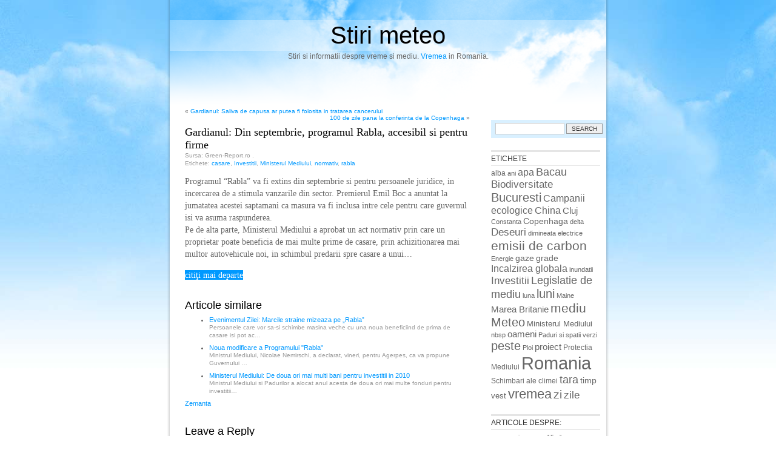

--- FILE ---
content_type: text/html; charset=UTF-8
request_url: https://meteo.vremea2.com/2009-08/gardianul-din-septembrie-programul-rabla-accesibil-si-pentru-firme/
body_size: 11432
content:
<!DOCTYPE html PUBLIC "-//W3C//DTD XHTML 1.0 Transitional//EN" "http://www.w3.org/TR/xhtml1/DTD/xhtml1-transitional.dtd">
<html xmlns="http://www.w3.org/1999/xhtml" dir="ltr" lang="en-US" prefix="og: https://ogp.me/ns#">

<head profile="http://gmpg.org/xfn/11">
<meta http-equiv="Content-Type" content="text/html; charset=UTF-8" />



<link rel="stylesheet" href="https://meteo.vremea2.com/wp-content/themes/blueclouds/style.css" type="text/css" />
<link rel="alternate" type="application/rss+xml" title="Stiri meteo RSS Feed" href="https://meteo.vremea2.com/feed/" />
<link rel="alternate" type="application/atom+xml" title="Stiri meteo Atom Feed" href="https://meteo.vremea2.com/feed/atom/" />

<!--[if lte IE 6]>
<style type="text/css" media="screen">
	#sidebar form{margin-right:-8px; padding:5px 3px 5px 4px;}
</style>
<![endif]-->

<link rel="pingback" href="https://meteo.vremea2.com/xmlrpc.php" />
	<style>img:is([sizes="auto" i], [sizes^="auto," i]) { contain-intrinsic-size: 3000px 1500px }</style>
	
		<!-- All in One SEO 4.8.6 - aioseo.com -->
		<title>Gardianul: Din septembrie, programul Rabla, accesibil si pentru firme - Stiri meteo</title>
	<meta name="description" content="Programul “Rabla” va fi extins din septembrie si pentru persoanele juridice, in incercarea de a stimula vanzarile din sector. Premierul Emil Boc a anuntat la jumatatea acestei saptamani ca masura va fi inclusa intre cele pentru care guvernul isi va asuma raspunderea. Pe de alta parte, Ministerul Mediului a aprobat un act normativ prin care un proprietar poate beneficia de mai multe prime de casare, prin achizitionarea mai multor autovehicule noi, in schimbul predarii spre casare a unui... citiţi mai departe" />
	<meta name="robots" content="max-image-preview:large" />
	<meta name="author" content="Green-Report.ro"/>
	<link rel="canonical" href="https://meteo.vremea2.com/2009-08/gardianul-din-septembrie-programul-rabla-accesibil-si-pentru-firme/" />
	<meta name="generator" content="All in One SEO (AIOSEO) 4.8.6" />
		<meta property="og:locale" content="en_US" />
		<meta property="og:site_name" content="Stiri meteo - Stiri si informatii despre vreme si mediu" />
		<meta property="og:type" content="article" />
		<meta property="og:title" content="Gardianul: Din septembrie, programul Rabla, accesibil si pentru firme - Stiri meteo" />
		<meta property="og:description" content="Programul “Rabla” va fi extins din septembrie si pentru persoanele juridice, in incercarea de a stimula vanzarile din sector. Premierul Emil Boc a anuntat la jumatatea acestei saptamani ca masura va fi inclusa intre cele pentru care guvernul isi va asuma raspunderea. Pe de alta parte, Ministerul Mediului a aprobat un act normativ prin care un proprietar poate beneficia de mai multe prime de casare, prin achizitionarea mai multor autovehicule noi, in schimbul predarii spre casare a unui... citiţi mai departe" />
		<meta property="og:url" content="https://meteo.vremea2.com/2009-08/gardianul-din-septembrie-programul-rabla-accesibil-si-pentru-firme/" />
		<meta property="article:published_time" content="2009-08-29T07:39:49+00:00" />
		<meta property="article:modified_time" content="2009-08-29T07:39:49+00:00" />
		<meta name="twitter:card" content="summary_large_image" />
		<meta name="twitter:title" content="Gardianul: Din septembrie, programul Rabla, accesibil si pentru firme - Stiri meteo" />
		<meta name="twitter:description" content="Programul “Rabla” va fi extins din septembrie si pentru persoanele juridice, in incercarea de a stimula vanzarile din sector. Premierul Emil Boc a anuntat la jumatatea acestei saptamani ca masura va fi inclusa intre cele pentru care guvernul isi va asuma raspunderea. Pe de alta parte, Ministerul Mediului a aprobat un act normativ prin care un proprietar poate beneficia de mai multe prime de casare, prin achizitionarea mai multor autovehicule noi, in schimbul predarii spre casare a unui... citiţi mai departe" />
		<script type="application/ld+json" class="aioseo-schema">
			{"@context":"https:\/\/schema.org","@graph":[{"@type":"BlogPosting","@id":"https:\/\/meteo.vremea2.com\/2009-08\/gardianul-din-septembrie-programul-rabla-accesibil-si-pentru-firme\/#blogposting","name":"Gardianul: Din septembrie, programul Rabla, accesibil si pentru firme - Stiri meteo","headline":"Gardianul: Din septembrie, programul Rabla, accesibil si pentru firme","author":{"@id":"https:\/\/meteo.vremea2.com\/author\/green-report-ro\/#author"},"publisher":{"@id":"https:\/\/meteo.vremea2.com\/#organization"},"datePublished":"2009-08-29T09:39:49+02:00","dateModified":"2009-08-29T09:39:49+02:00","inLanguage":"en-US","mainEntityOfPage":{"@id":"https:\/\/meteo.vremea2.com\/2009-08\/gardianul-din-septembrie-programul-rabla-accesibil-si-pentru-firme\/#webpage"},"isPartOf":{"@id":"https:\/\/meteo.vremea2.com\/2009-08\/gardianul-din-septembrie-programul-rabla-accesibil-si-pentru-firme\/#webpage"},"articleSection":"stiri, casare, Investitii, Ministerul Mediului, normativ, rabla"},{"@type":"BreadcrumbList","@id":"https:\/\/meteo.vremea2.com\/2009-08\/gardianul-din-septembrie-programul-rabla-accesibil-si-pentru-firme\/#breadcrumblist","itemListElement":[{"@type":"ListItem","@id":"https:\/\/meteo.vremea2.com#listItem","position":1,"name":"Home","item":"https:\/\/meteo.vremea2.com","nextItem":{"@type":"ListItem","@id":"https:\/\/meteo.vremea2.com\/stiri\/stiri\/#listItem","name":"stiri"}},{"@type":"ListItem","@id":"https:\/\/meteo.vremea2.com\/stiri\/stiri\/#listItem","position":2,"name":"stiri","item":"https:\/\/meteo.vremea2.com\/stiri\/stiri\/","nextItem":{"@type":"ListItem","@id":"https:\/\/meteo.vremea2.com\/2009-08\/gardianul-din-septembrie-programul-rabla-accesibil-si-pentru-firme\/#listItem","name":"Gardianul: Din septembrie, programul Rabla, accesibil si pentru firme"},"previousItem":{"@type":"ListItem","@id":"https:\/\/meteo.vremea2.com#listItem","name":"Home"}},{"@type":"ListItem","@id":"https:\/\/meteo.vremea2.com\/2009-08\/gardianul-din-septembrie-programul-rabla-accesibil-si-pentru-firme\/#listItem","position":3,"name":"Gardianul: Din septembrie, programul Rabla, accesibil si pentru firme","previousItem":{"@type":"ListItem","@id":"https:\/\/meteo.vremea2.com\/stiri\/stiri\/#listItem","name":"stiri"}}]},{"@type":"Organization","@id":"https:\/\/meteo.vremea2.com\/#organization","name":"Stiri meteo","description":"Stiri si informatii despre vreme si mediu","url":"https:\/\/meteo.vremea2.com\/"},{"@type":"Person","@id":"https:\/\/meteo.vremea2.com\/author\/green-report-ro\/#author","url":"https:\/\/meteo.vremea2.com\/author\/green-report-ro\/","name":"Green-Report.ro"},{"@type":"WebPage","@id":"https:\/\/meteo.vremea2.com\/2009-08\/gardianul-din-septembrie-programul-rabla-accesibil-si-pentru-firme\/#webpage","url":"https:\/\/meteo.vremea2.com\/2009-08\/gardianul-din-septembrie-programul-rabla-accesibil-si-pentru-firme\/","name":"Gardianul: Din septembrie, programul Rabla, accesibil si pentru firme - Stiri meteo","description":"Programul \u201cRabla\u201d va fi extins din septembrie si pentru persoanele juridice, in incercarea de a stimula vanzarile din sector. Premierul Emil Boc a anuntat la jumatatea acestei saptamani ca masura va fi inclusa intre cele pentru care guvernul isi va asuma raspunderea. Pe de alta parte, Ministerul Mediului a aprobat un act normativ prin care un proprietar poate beneficia de mai multe prime de casare, prin achizitionarea mai multor autovehicule noi, in schimbul predarii spre casare a unui... citi\u0163i mai departe","inLanguage":"en-US","isPartOf":{"@id":"https:\/\/meteo.vremea2.com\/#website"},"breadcrumb":{"@id":"https:\/\/meteo.vremea2.com\/2009-08\/gardianul-din-septembrie-programul-rabla-accesibil-si-pentru-firme\/#breadcrumblist"},"author":{"@id":"https:\/\/meteo.vremea2.com\/author\/green-report-ro\/#author"},"creator":{"@id":"https:\/\/meteo.vremea2.com\/author\/green-report-ro\/#author"},"datePublished":"2009-08-29T09:39:49+02:00","dateModified":"2009-08-29T09:39:49+02:00"},{"@type":"WebSite","@id":"https:\/\/meteo.vremea2.com\/#website","url":"https:\/\/meteo.vremea2.com\/","name":"Stiri meteo","description":"Stiri si informatii despre vreme si mediu","inLanguage":"en-US","publisher":{"@id":"https:\/\/meteo.vremea2.com\/#organization"}}]}
		</script>
		<!-- All in One SEO -->

<link rel="alternate" type="application/rss+xml" title="Stiri meteo &raquo; Gardianul: Din septembrie, programul Rabla, accesibil si pentru firme Comments Feed" href="https://meteo.vremea2.com/2009-08/gardianul-din-septembrie-programul-rabla-accesibil-si-pentru-firme/feed/" />
<script type="text/javascript">
/* <![CDATA[ */
window._wpemojiSettings = {"baseUrl":"https:\/\/s.w.org\/images\/core\/emoji\/16.0.1\/72x72\/","ext":".png","svgUrl":"https:\/\/s.w.org\/images\/core\/emoji\/16.0.1\/svg\/","svgExt":".svg","source":{"concatemoji":"https:\/\/meteo.vremea2.com\/wp-includes\/js\/wp-emoji-release.min.js?ver=6.8.3"}};
/*! This file is auto-generated */
!function(s,n){var o,i,e;function c(e){try{var t={supportTests:e,timestamp:(new Date).valueOf()};sessionStorage.setItem(o,JSON.stringify(t))}catch(e){}}function p(e,t,n){e.clearRect(0,0,e.canvas.width,e.canvas.height),e.fillText(t,0,0);var t=new Uint32Array(e.getImageData(0,0,e.canvas.width,e.canvas.height).data),a=(e.clearRect(0,0,e.canvas.width,e.canvas.height),e.fillText(n,0,0),new Uint32Array(e.getImageData(0,0,e.canvas.width,e.canvas.height).data));return t.every(function(e,t){return e===a[t]})}function u(e,t){e.clearRect(0,0,e.canvas.width,e.canvas.height),e.fillText(t,0,0);for(var n=e.getImageData(16,16,1,1),a=0;a<n.data.length;a++)if(0!==n.data[a])return!1;return!0}function f(e,t,n,a){switch(t){case"flag":return n(e,"\ud83c\udff3\ufe0f\u200d\u26a7\ufe0f","\ud83c\udff3\ufe0f\u200b\u26a7\ufe0f")?!1:!n(e,"\ud83c\udde8\ud83c\uddf6","\ud83c\udde8\u200b\ud83c\uddf6")&&!n(e,"\ud83c\udff4\udb40\udc67\udb40\udc62\udb40\udc65\udb40\udc6e\udb40\udc67\udb40\udc7f","\ud83c\udff4\u200b\udb40\udc67\u200b\udb40\udc62\u200b\udb40\udc65\u200b\udb40\udc6e\u200b\udb40\udc67\u200b\udb40\udc7f");case"emoji":return!a(e,"\ud83e\udedf")}return!1}function g(e,t,n,a){var r="undefined"!=typeof WorkerGlobalScope&&self instanceof WorkerGlobalScope?new OffscreenCanvas(300,150):s.createElement("canvas"),o=r.getContext("2d",{willReadFrequently:!0}),i=(o.textBaseline="top",o.font="600 32px Arial",{});return e.forEach(function(e){i[e]=t(o,e,n,a)}),i}function t(e){var t=s.createElement("script");t.src=e,t.defer=!0,s.head.appendChild(t)}"undefined"!=typeof Promise&&(o="wpEmojiSettingsSupports",i=["flag","emoji"],n.supports={everything:!0,everythingExceptFlag:!0},e=new Promise(function(e){s.addEventListener("DOMContentLoaded",e,{once:!0})}),new Promise(function(t){var n=function(){try{var e=JSON.parse(sessionStorage.getItem(o));if("object"==typeof e&&"number"==typeof e.timestamp&&(new Date).valueOf()<e.timestamp+604800&&"object"==typeof e.supportTests)return e.supportTests}catch(e){}return null}();if(!n){if("undefined"!=typeof Worker&&"undefined"!=typeof OffscreenCanvas&&"undefined"!=typeof URL&&URL.createObjectURL&&"undefined"!=typeof Blob)try{var e="postMessage("+g.toString()+"("+[JSON.stringify(i),f.toString(),p.toString(),u.toString()].join(",")+"));",a=new Blob([e],{type:"text/javascript"}),r=new Worker(URL.createObjectURL(a),{name:"wpTestEmojiSupports"});return void(r.onmessage=function(e){c(n=e.data),r.terminate(),t(n)})}catch(e){}c(n=g(i,f,p,u))}t(n)}).then(function(e){for(var t in e)n.supports[t]=e[t],n.supports.everything=n.supports.everything&&n.supports[t],"flag"!==t&&(n.supports.everythingExceptFlag=n.supports.everythingExceptFlag&&n.supports[t]);n.supports.everythingExceptFlag=n.supports.everythingExceptFlag&&!n.supports.flag,n.DOMReady=!1,n.readyCallback=function(){n.DOMReady=!0}}).then(function(){return e}).then(function(){var e;n.supports.everything||(n.readyCallback(),(e=n.source||{}).concatemoji?t(e.concatemoji):e.wpemoji&&e.twemoji&&(t(e.twemoji),t(e.wpemoji)))}))}((window,document),window._wpemojiSettings);
/* ]]> */
</script>
<style id='wp-emoji-styles-inline-css' type='text/css'>

	img.wp-smiley, img.emoji {
		display: inline !important;
		border: none !important;
		box-shadow: none !important;
		height: 1em !important;
		width: 1em !important;
		margin: 0 0.07em !important;
		vertical-align: -0.1em !important;
		background: none !important;
		padding: 0 !important;
	}
</style>
<link rel='stylesheet' id='wp-block-library-css' href='https://meteo.vremea2.com/wp-includes/css/dist/block-library/style.min.css?ver=6.8.3' type='text/css' media='all' />
<style id='classic-theme-styles-inline-css' type='text/css'>
/*! This file is auto-generated */
.wp-block-button__link{color:#fff;background-color:#32373c;border-radius:9999px;box-shadow:none;text-decoration:none;padding:calc(.667em + 2px) calc(1.333em + 2px);font-size:1.125em}.wp-block-file__button{background:#32373c;color:#fff;text-decoration:none}
</style>
<style id='global-styles-inline-css' type='text/css'>
:root{--wp--preset--aspect-ratio--square: 1;--wp--preset--aspect-ratio--4-3: 4/3;--wp--preset--aspect-ratio--3-4: 3/4;--wp--preset--aspect-ratio--3-2: 3/2;--wp--preset--aspect-ratio--2-3: 2/3;--wp--preset--aspect-ratio--16-9: 16/9;--wp--preset--aspect-ratio--9-16: 9/16;--wp--preset--color--black: #000000;--wp--preset--color--cyan-bluish-gray: #abb8c3;--wp--preset--color--white: #ffffff;--wp--preset--color--pale-pink: #f78da7;--wp--preset--color--vivid-red: #cf2e2e;--wp--preset--color--luminous-vivid-orange: #ff6900;--wp--preset--color--luminous-vivid-amber: #fcb900;--wp--preset--color--light-green-cyan: #7bdcb5;--wp--preset--color--vivid-green-cyan: #00d084;--wp--preset--color--pale-cyan-blue: #8ed1fc;--wp--preset--color--vivid-cyan-blue: #0693e3;--wp--preset--color--vivid-purple: #9b51e0;--wp--preset--gradient--vivid-cyan-blue-to-vivid-purple: linear-gradient(135deg,rgba(6,147,227,1) 0%,rgb(155,81,224) 100%);--wp--preset--gradient--light-green-cyan-to-vivid-green-cyan: linear-gradient(135deg,rgb(122,220,180) 0%,rgb(0,208,130) 100%);--wp--preset--gradient--luminous-vivid-amber-to-luminous-vivid-orange: linear-gradient(135deg,rgba(252,185,0,1) 0%,rgba(255,105,0,1) 100%);--wp--preset--gradient--luminous-vivid-orange-to-vivid-red: linear-gradient(135deg,rgba(255,105,0,1) 0%,rgb(207,46,46) 100%);--wp--preset--gradient--very-light-gray-to-cyan-bluish-gray: linear-gradient(135deg,rgb(238,238,238) 0%,rgb(169,184,195) 100%);--wp--preset--gradient--cool-to-warm-spectrum: linear-gradient(135deg,rgb(74,234,220) 0%,rgb(151,120,209) 20%,rgb(207,42,186) 40%,rgb(238,44,130) 60%,rgb(251,105,98) 80%,rgb(254,248,76) 100%);--wp--preset--gradient--blush-light-purple: linear-gradient(135deg,rgb(255,206,236) 0%,rgb(152,150,240) 100%);--wp--preset--gradient--blush-bordeaux: linear-gradient(135deg,rgb(254,205,165) 0%,rgb(254,45,45) 50%,rgb(107,0,62) 100%);--wp--preset--gradient--luminous-dusk: linear-gradient(135deg,rgb(255,203,112) 0%,rgb(199,81,192) 50%,rgb(65,88,208) 100%);--wp--preset--gradient--pale-ocean: linear-gradient(135deg,rgb(255,245,203) 0%,rgb(182,227,212) 50%,rgb(51,167,181) 100%);--wp--preset--gradient--electric-grass: linear-gradient(135deg,rgb(202,248,128) 0%,rgb(113,206,126) 100%);--wp--preset--gradient--midnight: linear-gradient(135deg,rgb(2,3,129) 0%,rgb(40,116,252) 100%);--wp--preset--font-size--small: 13px;--wp--preset--font-size--medium: 20px;--wp--preset--font-size--large: 36px;--wp--preset--font-size--x-large: 42px;--wp--preset--spacing--20: 0.44rem;--wp--preset--spacing--30: 0.67rem;--wp--preset--spacing--40: 1rem;--wp--preset--spacing--50: 1.5rem;--wp--preset--spacing--60: 2.25rem;--wp--preset--spacing--70: 3.38rem;--wp--preset--spacing--80: 5.06rem;--wp--preset--shadow--natural: 6px 6px 9px rgba(0, 0, 0, 0.2);--wp--preset--shadow--deep: 12px 12px 50px rgba(0, 0, 0, 0.4);--wp--preset--shadow--sharp: 6px 6px 0px rgba(0, 0, 0, 0.2);--wp--preset--shadow--outlined: 6px 6px 0px -3px rgba(255, 255, 255, 1), 6px 6px rgba(0, 0, 0, 1);--wp--preset--shadow--crisp: 6px 6px 0px rgba(0, 0, 0, 1);}:where(.is-layout-flex){gap: 0.5em;}:where(.is-layout-grid){gap: 0.5em;}body .is-layout-flex{display: flex;}.is-layout-flex{flex-wrap: wrap;align-items: center;}.is-layout-flex > :is(*, div){margin: 0;}body .is-layout-grid{display: grid;}.is-layout-grid > :is(*, div){margin: 0;}:where(.wp-block-columns.is-layout-flex){gap: 2em;}:where(.wp-block-columns.is-layout-grid){gap: 2em;}:where(.wp-block-post-template.is-layout-flex){gap: 1.25em;}:where(.wp-block-post-template.is-layout-grid){gap: 1.25em;}.has-black-color{color: var(--wp--preset--color--black) !important;}.has-cyan-bluish-gray-color{color: var(--wp--preset--color--cyan-bluish-gray) !important;}.has-white-color{color: var(--wp--preset--color--white) !important;}.has-pale-pink-color{color: var(--wp--preset--color--pale-pink) !important;}.has-vivid-red-color{color: var(--wp--preset--color--vivid-red) !important;}.has-luminous-vivid-orange-color{color: var(--wp--preset--color--luminous-vivid-orange) !important;}.has-luminous-vivid-amber-color{color: var(--wp--preset--color--luminous-vivid-amber) !important;}.has-light-green-cyan-color{color: var(--wp--preset--color--light-green-cyan) !important;}.has-vivid-green-cyan-color{color: var(--wp--preset--color--vivid-green-cyan) !important;}.has-pale-cyan-blue-color{color: var(--wp--preset--color--pale-cyan-blue) !important;}.has-vivid-cyan-blue-color{color: var(--wp--preset--color--vivid-cyan-blue) !important;}.has-vivid-purple-color{color: var(--wp--preset--color--vivid-purple) !important;}.has-black-background-color{background-color: var(--wp--preset--color--black) !important;}.has-cyan-bluish-gray-background-color{background-color: var(--wp--preset--color--cyan-bluish-gray) !important;}.has-white-background-color{background-color: var(--wp--preset--color--white) !important;}.has-pale-pink-background-color{background-color: var(--wp--preset--color--pale-pink) !important;}.has-vivid-red-background-color{background-color: var(--wp--preset--color--vivid-red) !important;}.has-luminous-vivid-orange-background-color{background-color: var(--wp--preset--color--luminous-vivid-orange) !important;}.has-luminous-vivid-amber-background-color{background-color: var(--wp--preset--color--luminous-vivid-amber) !important;}.has-light-green-cyan-background-color{background-color: var(--wp--preset--color--light-green-cyan) !important;}.has-vivid-green-cyan-background-color{background-color: var(--wp--preset--color--vivid-green-cyan) !important;}.has-pale-cyan-blue-background-color{background-color: var(--wp--preset--color--pale-cyan-blue) !important;}.has-vivid-cyan-blue-background-color{background-color: var(--wp--preset--color--vivid-cyan-blue) !important;}.has-vivid-purple-background-color{background-color: var(--wp--preset--color--vivid-purple) !important;}.has-black-border-color{border-color: var(--wp--preset--color--black) !important;}.has-cyan-bluish-gray-border-color{border-color: var(--wp--preset--color--cyan-bluish-gray) !important;}.has-white-border-color{border-color: var(--wp--preset--color--white) !important;}.has-pale-pink-border-color{border-color: var(--wp--preset--color--pale-pink) !important;}.has-vivid-red-border-color{border-color: var(--wp--preset--color--vivid-red) !important;}.has-luminous-vivid-orange-border-color{border-color: var(--wp--preset--color--luminous-vivid-orange) !important;}.has-luminous-vivid-amber-border-color{border-color: var(--wp--preset--color--luminous-vivid-amber) !important;}.has-light-green-cyan-border-color{border-color: var(--wp--preset--color--light-green-cyan) !important;}.has-vivid-green-cyan-border-color{border-color: var(--wp--preset--color--vivid-green-cyan) !important;}.has-pale-cyan-blue-border-color{border-color: var(--wp--preset--color--pale-cyan-blue) !important;}.has-vivid-cyan-blue-border-color{border-color: var(--wp--preset--color--vivid-cyan-blue) !important;}.has-vivid-purple-border-color{border-color: var(--wp--preset--color--vivid-purple) !important;}.has-vivid-cyan-blue-to-vivid-purple-gradient-background{background: var(--wp--preset--gradient--vivid-cyan-blue-to-vivid-purple) !important;}.has-light-green-cyan-to-vivid-green-cyan-gradient-background{background: var(--wp--preset--gradient--light-green-cyan-to-vivid-green-cyan) !important;}.has-luminous-vivid-amber-to-luminous-vivid-orange-gradient-background{background: var(--wp--preset--gradient--luminous-vivid-amber-to-luminous-vivid-orange) !important;}.has-luminous-vivid-orange-to-vivid-red-gradient-background{background: var(--wp--preset--gradient--luminous-vivid-orange-to-vivid-red) !important;}.has-very-light-gray-to-cyan-bluish-gray-gradient-background{background: var(--wp--preset--gradient--very-light-gray-to-cyan-bluish-gray) !important;}.has-cool-to-warm-spectrum-gradient-background{background: var(--wp--preset--gradient--cool-to-warm-spectrum) !important;}.has-blush-light-purple-gradient-background{background: var(--wp--preset--gradient--blush-light-purple) !important;}.has-blush-bordeaux-gradient-background{background: var(--wp--preset--gradient--blush-bordeaux) !important;}.has-luminous-dusk-gradient-background{background: var(--wp--preset--gradient--luminous-dusk) !important;}.has-pale-ocean-gradient-background{background: var(--wp--preset--gradient--pale-ocean) !important;}.has-electric-grass-gradient-background{background: var(--wp--preset--gradient--electric-grass) !important;}.has-midnight-gradient-background{background: var(--wp--preset--gradient--midnight) !important;}.has-small-font-size{font-size: var(--wp--preset--font-size--small) !important;}.has-medium-font-size{font-size: var(--wp--preset--font-size--medium) !important;}.has-large-font-size{font-size: var(--wp--preset--font-size--large) !important;}.has-x-large-font-size{font-size: var(--wp--preset--font-size--x-large) !important;}
:where(.wp-block-post-template.is-layout-flex){gap: 1.25em;}:where(.wp-block-post-template.is-layout-grid){gap: 1.25em;}
:where(.wp-block-columns.is-layout-flex){gap: 2em;}:where(.wp-block-columns.is-layout-grid){gap: 2em;}
:root :where(.wp-block-pullquote){font-size: 1.5em;line-height: 1.6;}
</style>
<link rel="https://api.w.org/" href="https://meteo.vremea2.com/wp-json/" /><link rel="alternate" title="JSON" type="application/json" href="https://meteo.vremea2.com/wp-json/wp/v2/posts/521" /><link rel="EditURI" type="application/rsd+xml" title="RSD" href="https://meteo.vremea2.com/xmlrpc.php?rsd" />
<meta name="generator" content="WordPress 6.8.3" />
<link rel='shortlink' href='https://meteo.vremea2.com/?p=521' />
<link rel="alternate" title="oEmbed (JSON)" type="application/json+oembed" href="https://meteo.vremea2.com/wp-json/oembed/1.0/embed?url=https%3A%2F%2Fmeteo.vremea2.com%2F2009-08%2Fgardianul-din-septembrie-programul-rabla-accesibil-si-pentru-firme%2F" />
<link rel="alternate" title="oEmbed (XML)" type="text/xml+oembed" href="https://meteo.vremea2.com/wp-json/oembed/1.0/embed?url=https%3A%2F%2Fmeteo.vremea2.com%2F2009-08%2Fgardianul-din-septembrie-programul-rabla-accesibil-si-pentru-firme%2F&#038;format=xml" />
<script type="text/javascript">
	window._wp_rp_static_base_url = 'http://dtmvdvtzf8rz0.cloudfront.net/static/';
	window._wp_rp_wp_ajax_url = "https://meteo.vremea2.com/wp-admin/admin-ajax.php";
	window._wp_rp_plugin_version = '2.5';
	window._wp_rp_post_id = '521';
	window._wp_rp_num_rel_posts = '3';
</script>
<link rel="stylesheet" href="http://dtmvdvtzf8rz0.cloudfront.net/static/wp-rp-css/modern.css?version=2.5" />
<style type="text/css">
.related_post_title {
}
ul.related_post {
}
ul.related_post li {
}
ul.related_post li a {
}
ul.related_post li img {
}</style>
<link rel="stylesheet" href="https://meteo.vremea2.com/wp-content/plugins/wp-page-numbers/stylish/wp-page-numbers.css" type="text/css" media="screen" /></head>
<body>

<div class=slider_wrapper_en> </div>
<div id="page">


<div id="header">
	<div id="headerimg">
		<h1><a href="http://meteo.vremea2.com/">Stiri meteo</a></h1>
		<div class="description">Stiri si informatii despre vreme si mediu. <a href="http://www.vremea2.com">Vremea</a> in Romania.</div>
	</div>
</div>
<hr />

	<div id="content" class="narrowcolumn">

	
		<div class="navigation">
			<div class="alignleft">&laquo; <a href="https://meteo.vremea2.com/2009-08/gardianul-saliva-de-capusa-ar-putea-fi-folosita-in-tratarea-cancerului/" rel="prev">Gardianul: Saliva de capusa ar putea fi folosita in tratarea cancerului</a></div>
			<div class="alignright"><a href="https://meteo.vremea2.com/2009-08/100-de-zile-pana-la-conferinta-de-la-copenhaga/" rel="next">100 de zile pana la conferinta de la Copenhaga</a> &raquo;</div>
		</div>

				
			<div class="post-521 post type-post status-publish format-standard hentry category-stiri tag-casare tag-investitii-si-proiecte-de-mediu tag-ministerul-mediului tag-normativ tag-rabla" id="post-521">
				<h2><a href="https://meteo.vremea2.com/2009-08/gardianul-din-septembrie-programul-rabla-accesibil-si-pentru-firme/" rel="bookmark" title="Permanent Link to Gardianul: Din septembrie, programul Rabla, accesibil si pentru firme">Gardianul: Din septembrie, programul Rabla, accesibil si pentru firme</a></h2>
				<small>Sursa: Green-Report.ro </small><span class="postmetadata">. <br />Etichete: <a href="https://meteo.vremea2.com/despre/casare/" rel="tag">casare</a>, <a href="https://meteo.vremea2.com/despre/investitii-si-proiecte-de-mediu/" rel="tag">Investitii</a>, <a href="https://meteo.vremea2.com/despre/ministerul-mediului/" rel="tag">Ministerul Mediului</a>, <a href="https://meteo.vremea2.com/despre/normativ/" rel="tag">normativ</a>, <a href="https://meteo.vremea2.com/despre/rabla/" rel="tag">rabla</a></span>

				<div class="entry">
<p>Programul &ldquo;Rabla&rdquo; va fi extins din septembrie si pentru persoanele juridice, in incercarea de a stimula vanzarile din sector. Premierul Emil Boc a anuntat la jumatatea acestei saptamani ca masura va fi inclusa intre cele pentru care guvernul isi va asuma raspunderea.<br />
Pe de alta parte, Ministerul Mediului a aprobat un act normativ prin care un proprietar poate beneficia de mai multe prime de casare, prin achizitionarea mai multor autovehicule noi, in schimbul predarii spre casare a unui&#8230;</p>
<p><a href="http://www.green-report.ro/revista-presei/pgardianul-din-septembrie-programul-rabla-accesibil-si-pentru-firmep" >citiţi mai departe</a></p>
<div class="wp_rp_wrap  wp_rp_modern" id="wp_rp_first">
<div class="wp_rp_content">
<h3 class="related_post_title">Articole similare</h3>
<ul class="related_post wp_rp" style="visibility: visible">
<li ><a href="https://meteo.vremea2.com/2009-09/evenimentul-zilei-marcile-straine-mizeaza-pe-rabla/" class="wp_rp_title">Evenimentul Zilei: Marcile straine mizeaza pe &bdquo;Rabla&rdquo; </a><br /><small>Persoanele care vor sa-si schimbe masina veche cu una noua beneficiind de prima de casare isi pot ac&#8230;</small></li>
<li ><a href="https://meteo.vremea2.com/2009-08/noua-modificare-a-programului-rabla/" class="wp_rp_title">Noua modificare a Programului &quot;Rabla&quot;</a><br /><small>Ministrul Mediului, Nicolae Nemirschi, a declarat, vineri, pentru Agerpes, ca va propune Guvernului &#8230;</small></li>
<li ><a href="https://meteo.vremea2.com/2010-12/ministerul-mediului-de-doua-ori-mai-multi-bani-pentru-investitii-in-2010/" class="wp_rp_title">Ministerul Mediului: De doua ori mai multi bani pentru investitii in 2010</a><br /><small>Ministrul Mediului si Padurilor a alocat anul acesta de doua ori mai multe fonduri pentru investitii&#8230;</small></li>
</ul>
<div class="wp_rp_footer"><a class="wp_rp_backlink" target="_blank" rel="nofollow" href="http://www.zemanta.com/?wp-related-posts">Zemanta</a></div>
</div>
</div>
</div>
			</div>
			

		
<!-- You can start editing here. -->


			<!-- If comments are open, but there are no comments. -->

	 


<div id="respond">

<h3>Leave a Reply</h3>

<div class="cancel-comment-reply">
	<small><a rel="nofollow" id="cancel-comment-reply-link" href="/2009-08/gardianul-din-septembrie-programul-rabla-accesibil-si-pentru-firme/#respond" style="display:none;">Click here to cancel reply.</a></small>
</div>

<p>You must be <a href="http://meteo.vremea2.com/wp-login.php?redirect_to=https%3A%2F%2Fmeteo.vremea2.com%2F2009-08%2Fgardianul-din-septembrie-programul-rabla-accesibil-si-pentru-firme%2F">logged in</a> to post a comment.</p>
</div>


		
		<div class="navigation">
			<div class="alignleft"></div>
			<div class="alignright"></div>

	</div>

	
	</div>

	<div id="sidebar">
		<ul>
			<li id="search-3" class="widget widget_search"><form role="search" method="get" id="searchform" class="searchform" action="https://meteo.vremea2.com/">
				<div>
					<label class="screen-reader-text" for="s">Search for:</label>
					<input type="text" value="" name="s" id="s" />
					<input type="submit" id="searchsubmit" value="Search" />
				</div>
			</form></li><li id="tag_cloud-3" class="widget widget_tag_cloud"><h2 class="widgettitle">Etichete</h2><div class="tagcloud"><a href="https://meteo.vremea2.com/despre/alba/" class="tag-cloud-link tag-link-458 tag-link-position-1" style="font-size: 9.2173913043478pt;" aria-label="alba (114 items)">alba</a>
<a href="https://meteo.vremea2.com/despre/ani/" class="tag-cloud-link tag-link-4320 tag-link-position-2" style="font-size: 8.1521739130435pt;" aria-label="ani (96 items)">ani</a>
<a href="https://meteo.vremea2.com/despre/apa/" class="tag-cloud-link tag-link-55 tag-link-position-3" style="font-size: 11.95652173913pt;" aria-label="apa (171 items)">apa</a>
<a href="https://meteo.vremea2.com/despre/bacau/" class="tag-cloud-link tag-link-57 tag-link-position-4" style="font-size: 13.630434782609pt;" aria-label="Bacau (221 items)">Bacau</a>
<a href="https://meteo.vremea2.com/despre/biodiversitate/" class="tag-cloud-link tag-link-11 tag-link-position-5" style="font-size: 12.413043478261pt;" aria-label="Biodiversitate (184 items)">Biodiversitate</a>
<a href="https://meteo.vremea2.com/despre/bucuresti/" class="tag-cloud-link tag-link-804 tag-link-position-6" style="font-size: 15.152173913043pt;" aria-label="Bucuresti (282 items)">Bucuresti</a>
<a href="https://meteo.vremea2.com/despre/campanii-ecologice/" class="tag-cloud-link tag-link-254 tag-link-position-7" style="font-size: 11.804347826087pt;" aria-label="Campanii ecologice (167 items)">Campanii ecologice</a>
<a href="https://meteo.vremea2.com/despre/china/" class="tag-cloud-link tag-link-5 tag-link-position-8" style="font-size: 12.260869565217pt;" aria-label="China (183 items)">China</a>
<a href="https://meteo.vremea2.com/despre/cluj/" class="tag-cloud-link tag-link-648 tag-link-position-9" style="font-size: 10.891304347826pt;" aria-label="Cluj (146 items)">Cluj</a>
<a href="https://meteo.vremea2.com/despre/constanta/" class="tag-cloud-link tag-link-991 tag-link-position-10" style="font-size: 8.4565217391304pt;" aria-label="Constanta (101 items)">Constanta</a>
<a href="https://meteo.vremea2.com/despre/copenhaga/" class="tag-cloud-link tag-link-2161 tag-link-position-11" style="font-size: 10.586956521739pt;" aria-label="Copenhaga (139 items)">Copenhaga</a>
<a href="https://meteo.vremea2.com/despre/delta/" class="tag-cloud-link tag-link-876 tag-link-position-12" style="font-size: 8.6086956521739pt;" aria-label="delta (103 items)">delta</a>
<a href="https://meteo.vremea2.com/despre/deseuri/" class="tag-cloud-link tag-link-255 tag-link-position-13" style="font-size: 12.869565217391pt;" aria-label="Deseuri (199 items)">Deseuri</a>
<a href="https://meteo.vremea2.com/despre/dimineata/" class="tag-cloud-link tag-link-894 tag-link-position-14" style="font-size: 8.6086956521739pt;" aria-label="dimineata (104 items)">dimineata</a>
<a href="https://meteo.vremea2.com/despre/electrice/" class="tag-cloud-link tag-link-363 tag-link-position-15" style="font-size: 8.304347826087pt;" aria-label="electrice (98 items)">electrice</a>
<a href="https://meteo.vremea2.com/despre/de-carbon/" class="tag-cloud-link tag-link-3035 tag-link-position-16" style="font-size: 15.760869565217pt;" aria-label="emisii de carbon (306 items)">emisii de carbon</a>
<a href="https://meteo.vremea2.com/despre/energie/" class="tag-cloud-link tag-link-603 tag-link-position-17" style="font-size: 8.1521739130435pt;" aria-label="Energie (97 items)">Energie</a>
<a href="https://meteo.vremea2.com/despre/gaze/" class="tag-cloud-link tag-link-1315 tag-link-position-18" style="font-size: 10.739130434783pt;" aria-label="gaze (144 items)">gaze</a>
<a href="https://meteo.vremea2.com/despre/grade/" class="tag-cloud-link tag-link-550 tag-link-position-19" style="font-size: 10.434782608696pt;" aria-label="grade (136 items)">grade</a>
<a href="https://meteo.vremea2.com/despre/incalzirea-globala/" class="tag-cloud-link tag-link-81 tag-link-position-20" style="font-size: 12.108695652174pt;" aria-label="Incalzirea globala (176 items)">Incalzirea globala</a>
<a href="https://meteo.vremea2.com/despre/inundatii/" class="tag-cloud-link tag-link-20169 tag-link-position-21" style="font-size: 8.304347826087pt;" aria-label="inundatii (99 items)">inundatii</a>
<a href="https://meteo.vremea2.com/despre/investitii-si-proiecte-de-mediu/" class="tag-cloud-link tag-link-245 tag-link-position-22" style="font-size: 12.717391304348pt;" aria-label="Investitii (192 items)">Investitii</a>
<a href="https://meteo.vremea2.com/despre/legislatie-de-mediu/" class="tag-cloud-link tag-link-49 tag-link-position-23" style="font-size: 13.326086956522pt;" aria-label="Legislatie de mediu (215 items)">Legislatie de mediu</a>
<a href="https://meteo.vremea2.com/despre/luna/" class="tag-cloud-link tag-link-2030 tag-link-position-24" style="font-size: 8.6086956521739pt;" aria-label="luna (104 items)">luna</a>
<a href="https://meteo.vremea2.com/despre/luni/" class="tag-cloud-link tag-link-895 tag-link-position-25" style="font-size: 15pt;" aria-label="luni (272 items)">luni</a>
<a href="https://meteo.vremea2.com/despre/maine/" class="tag-cloud-link tag-link-1058 tag-link-position-26" style="font-size: 8.304347826087pt;" aria-label="Maine (98 items)">Maine</a>
<a href="https://meteo.vremea2.com/despre/marea-britanie/" class="tag-cloud-link tag-link-13 tag-link-position-27" style="font-size: 11.347826086957pt;" aria-label="Marea Britanie (157 items)">Marea Britanie</a>
<a href="https://meteo.vremea2.com/despre/mediu/" class="tag-cloud-link tag-link-517 tag-link-position-28" style="font-size: 15.45652173913pt;" aria-label="mediu (292 items)">mediu</a>
<a href="https://meteo.vremea2.com/despre/meteo/" class="tag-cloud-link tag-link-20167 tag-link-position-29" style="font-size: 15pt;" aria-label="Meteo (275 items)">Meteo</a>
<a href="https://meteo.vremea2.com/despre/ministerul-mediului/" class="tag-cloud-link tag-link-251 tag-link-position-30" style="font-size: 9.6739130434783pt;" aria-label="Ministerul Mediului (121 items)">Ministerul Mediului</a>
<a href="https://meteo.vremea2.com/despre/nbsp/" class="tag-cloud-link tag-link-1724 tag-link-position-31" style="font-size: 8pt;" aria-label="nbsp (95 items)">nbsp</a>
<a href="https://meteo.vremea2.com/despre/oameni/" class="tag-cloud-link tag-link-3935 tag-link-position-32" style="font-size: 11.04347826087pt;" aria-label="oameni (149 items)">oameni</a>
<a href="https://meteo.vremea2.com/despre/paduri-si-spatii-verzi/" class="tag-cloud-link tag-link-1590 tag-link-position-33" style="font-size: 8.6086956521739pt;" aria-label="Paduri si spatii verzi (104 items)">Paduri si spatii verzi</a>
<a href="https://meteo.vremea2.com/despre/peste/" class="tag-cloud-link tag-link-11797 tag-link-position-34" style="font-size: 15.304347826087pt;" aria-label="peste (287 items)">peste</a>
<a href="https://meteo.vremea2.com/despre/ploi/" class="tag-cloud-link tag-link-559 tag-link-position-35" style="font-size: 8.4565217391304pt;" aria-label="Ploi (101 items)">Ploi</a>
<a href="https://meteo.vremea2.com/despre/proiect/" class="tag-cloud-link tag-link-516 tag-link-position-36" style="font-size: 10.891304347826pt;" aria-label="proiect (147 items)">proiect</a>
<a href="https://meteo.vremea2.com/despre/mediului/" class="tag-cloud-link tag-link-3310 tag-link-position-37" style="font-size: 9.2173913043478pt;" aria-label="Protectia Mediului (115 items)">Protectia Mediului</a>
<a href="https://meteo.vremea2.com/despre/romania/" class="tag-cloud-link tag-link-351 tag-link-position-38" style="font-size: 22pt;" aria-label="Romania (802 items)">Romania</a>
<a href="https://meteo.vremea2.com/despre/bun/" class="tag-cloud-link tag-link-2629 tag-link-position-39" style="font-size: 9.3695652173913pt;" aria-label="Schimbari ale climei (116 items)">Schimbari ale climei</a>
<a href="https://meteo.vremea2.com/despre/tara/" class="tag-cloud-link tag-link-1924 tag-link-position-40" style="font-size: 13.173913043478pt;" aria-label="tara (207 items)">tara</a>
<a href="https://meteo.vremea2.com/despre/timp/" class="tag-cloud-link tag-link-1813 tag-link-position-41" style="font-size: 10.586956521739pt;" aria-label="timp (139 items)">timp</a>
<a href="https://meteo.vremea2.com/despre/vest/" class="tag-cloud-link tag-link-375 tag-link-position-42" style="font-size: 9.8260869565217pt;" aria-label="vest (124 items)">vest</a>
<a href="https://meteo.vremea2.com/despre/vremea/" class="tag-cloud-link tag-link-230 tag-link-position-43" style="font-size: 16.521739130435pt;" aria-label="vremea (349 items)">vremea</a>
<a href="https://meteo.vremea2.com/despre/zi/" class="tag-cloud-link tag-link-3075 tag-link-position-44" style="font-size: 14.086956521739pt;" aria-label="zi (240 items)">zi</a>
<a href="https://meteo.vremea2.com/despre/zile/" class="tag-cloud-link tag-link-207 tag-link-position-45" style="font-size: 13.021739130435pt;" aria-label="zile (203 items)">zile</a></div>
</li><li id="seo-booster-lite" class="widget seobooster_widget"><h2 class="widgettitle">Articole despre:</h2><ul><li><a href='https://meteo.vremea2.com/2009-09/vezi-aici-cum-va-fi-vremea-in-urmatoarele-zile/'>vremea in europa 15 zile</a></li><li><a href='https://meteo.vremea2.com/2010-02/monitorul-de-vrancea-drumul-european-inundat-din-nou/'>vremea pe e85</a></li><li><a href='https://meteo.vremea2.com/2010-11/boc-salariile-la-finante-si-munca-erau-deliberat-cele-mai-mici-din-sistem-compensau-cu-stimulente/'>tvr1 vremea</a></li><li><a href='https://meteo.vremea2.com/2010-11/vizibilitate-redusa-din-cauza-cetii-pe-a1-si-a2-si-in-judetele-alba-giurgiu-valcea-si-braila/'>vremea pe autostrada a1</a></li><li><a href='https://meteo.vremea2.com/2010-04/pericolul-cenusii-pilotul-comandant-cezar-osiceanu-si-comandantul-cristian-iancu-explica/'>cezar osiceanu</a></li><li><a href='https://meteo.vremea2.com/2010-07/produse-eco-si-traditionale-in-parcul-agronomiei/'>parcul agronomiei</a></li><li><a href='https://meteo.vremea2.com/2010-06/adevarul-de-seara-galati-dezastru-ecologic-pe-o-balta-din-galati-peste-20-de-tone-de-peste-au-murit-din-cauza-caldurii/'>adevarul de seara galati</a></li><li><a href='https://meteo.vremea2.com/2009-09/adevarul-invazie-de-furnici-zburatoare/'>furnici zburatoare </a></li><li><a href='https://meteo.vremea2.com/2009-10/festival-gastronomic-dedicat-deltei/'>vremea delta dunarii 10 zile</a></li><li><a href='https://meteo.vremea2.com/2009-09/braila-premiata-de-comisia-internationala-pentru-protectia-dunarii/'>alina damian braila</a></li><li><a href='https://meteo.vremea2.com/2010-06/jurnalul-patru-hectare-din-parcul-plumbuita-revendicate-cu-acte-false/'>rodica coroi</a></li><li><a href='https://meteo.vremea2.com/2009-10/vremea-maine-bacau-18-grade/'>vremea bacau actualizata </a></li><li><a href='https://meteo.vremea2.com/2010-09/viata-libera-borcea-face-parcul-de-la-selgros/'>ionel borcea pibunni</a></li><li><a href='https://meteo.vremea2.com/2009-12/program-rabla-pentru-agende-si-calendare/'>marin ecedi</a></li><li><a href='https://meteo.vremea2.com/2009-12/expozitie-de-ornamente-de-brad-reciclabile-la-medgidia/'>brad din materiale reciclabile</a></li><li><a href='https://meteo.vremea2.com/2010-01/punctele-de-frontiera-din-nordul-greciei-sunt-inchise-sau-partial-inchise/'>vremea in nordul greciei</a></li><li><a href='https://meteo.vremea2.com/2010-06/22-de-centre-horeca-s-au-conectat-la-verde/'>horeca vremea</a></li><li><a href='https://meteo.vremea2.com/2009-11/vremea-maine-bacau-4-grade/'>vremea in bacau la noapte</a></li><li><a href='https://meteo.vremea2.com/2009-12/cel-mai-batran-stejar-din-lume-are-13-000-de-ani/'>cel mai batran stejar</a></li><li><a href='https://meteo.vremea2.com/2010-04/norul-de-cenusa-vulcanica-va-acoperi-vineri-seara-nord-vestul-rusiei/'>lac in nv rusiei one</a></li><li><a href='https://meteo.vremea2.com/2009-09/prognoza-meteo-pentru-europa-si-romania-9/'>fronturi atmosferice europa</a></li><li><a href='https://meteo.vremea2.com/2010-07/adevarul-catastrofa-incalzirii-la-nivel-planetar/'>catastrofa la nivel planetar</a></li><li><a href='https://meteo.vremea2.com/2010-07/ivelo-a-deschisastazi-centrul-de-bike-sharing-din-mamaia/'>i velo mamaia adresa</a></li><li><a href='https://meteo.vremea2.com/2009-08/inundatii-in-statiunea-bulgara-albena/'>albena inundatii</a></li><li><a href='https://meteo.vremea2.com/2009-08/randunica-alba-vazuta-in-scotia/'>randunica alba</a></li><li><a href='https://meteo.vremea2.com/2009-10/vremea-bacau-10-grade-4/'>vremea bacau la noapte</a></li><li><a href='https://meteo.vremea2.com/2009-09/evenimentul-de-botosani-paduri-prada-hotilor/'>botosanı padurı</a></li><li><a href='https://meteo.vremea2.com/2009-09/curentul-buenos-aires-printre-cele-mai-zgomotoase-orase-din-lume/'>poluare buenos aires</a></li><li><a href='https://meteo.vremea2.com/2010-03/romania-libera-cum-au-disparut-focile-din-romania/'>romania foca sihastru </a></li><li><a href='https://meteo.vremea2.com/2012-01/bucovina-perla-turismului-ecologic-video/'>deva</a></li><li><a href='https://meteo.vremea2.com/2010-10/cocos-fript-la-stenograme/'>http://meteo.vremea2.com/2010-10/cocos-fript-la-stenograme/</a></li><li><a href='https://meteo.vremea2.com/2009-10/taxele-verzi-combat-somajul/'>taxele verzi</a></li><li><a href='https://meteo.vremea2.com/2009-11/universitatea-din-ontario-trece-pe-energie-geotermala/'>energia geotermală in case</a></li><li><a href='https://meteo.vremea2.com/2010-11/test-la-ministerul-transporturilor-care-e-legatura-dintre-broasca-balena-si-soarece/'>broasca dinozaur balena</a></li><li><a href='https://meteo.vremea2.com/2010-06/cutremur-puternic-in-canada/'>montreal canada</a></li><li><a href='https://meteo.vremea2.com/2011-01/incdd-elaboreaza-harta-riscului-de-inundatii-pe-dunare/'>incdd</a></li><li><a href='https://meteo.vremea2.com/2010-07/4-000-de-vaci-alimenteaza-prima-centrala-pe-biogaz-a-ucrainei/'>vremea ucraina vaca</a></li><li><a href='https://meteo.vremea2.com/2013-12/antena3-marea-neagra-a-inghetat-pe-o-portiune-de-20-de-metri-de-la-mal/'>roma</a></li><li><a href='https://meteo.vremea2.com/2010-03/epurarea-apei-in-gospodarii-o-afacere-eco-si-profitabila-in-zonele-fara-canalizare/'>epurarea apeiin gospodarii</a></li><li><a href='https://meteo.vremea2.com/2009-11/peste-100-de-aisberguri-se-indreapta-spre-noua-zeelanda/'>antarctica peste 100 de ani</a></li><li><a href='https://meteo.vremea2.com/2009-11/curierul-national-limitari-privind-emisiile-de-noxe/'>legislatie europeana privind reducerea de noxe</a></li><li><a href='https://meteo.vremea2.com/2010-11/petrecere-cu-80-de-prostituate-la-summitul-nato-din-lisabona/'>lisabona</a></li><li><a href='https://meteo.vremea2.com/2009-10/curcubeu-circular-vazut-din-avion/'>curcubeu vazut din avion</a></li><li><a href='https://meteo.vremea2.com/2010-07/cod-portocaliu-de-furtuni-in-zone-ale-frantei-si-canicula-la-paris/'>paris</a></li><li><a href='https://meteo.vremea2.com/2010-05/buncarele-din-albania-se-transforma-in-hoteluri-vezi-video/'>buncarele din albania</a></li><li><a href='http://google.ro'>Google</a></li></ul></li><li id="linkcat-2" class="widget widget_links"><h2 class="widgettitle">Blogroll</h2>
	<ul class='xoxo blogroll'>
<li><a href="http://meteo.vremea2.com/vremea-pe-15-zile/">Vremea pentru 15 zile</a></li>

	</ul>
</li>
<li id="archives-3" class="widget widget_archive"><h2 class="widgettitle">Archives</h2>		<label class="screen-reader-text" for="archives-dropdown-3">Archives</label>
		<select id="archives-dropdown-3" name="archive-dropdown">
			
			<option value="">Select Month</option>
				<option value='https://meteo.vremea2.com/2016/01/'> January 2016 &nbsp;(1)</option>
	<option value='https://meteo.vremea2.com/2014/08/'> August 2014 &nbsp;(3)</option>
	<option value='https://meteo.vremea2.com/2014/07/'> July 2014 &nbsp;(3)</option>
	<option value='https://meteo.vremea2.com/2013/12/'> December 2013 &nbsp;(5)</option>
	<option value='https://meteo.vremea2.com/2013/07/'> July 2013 &nbsp;(3)</option>
	<option value='https://meteo.vremea2.com/2013/04/'> April 2013 &nbsp;(1)</option>
	<option value='https://meteo.vremea2.com/2013/02/'> February 2013 &nbsp;(2)</option>
	<option value='https://meteo.vremea2.com/2012/10/'> October 2012 &nbsp;(3)</option>
	<option value='https://meteo.vremea2.com/2012/05/'> May 2012 &nbsp;(4)</option>
	<option value='https://meteo.vremea2.com/2012/04/'> April 2012 &nbsp;(15)</option>
	<option value='https://meteo.vremea2.com/2012/03/'> March 2012 &nbsp;(5)</option>
	<option value='https://meteo.vremea2.com/2012/02/'> February 2012 &nbsp;(12)</option>
	<option value='https://meteo.vremea2.com/2012/01/'> January 2012 &nbsp;(7)</option>
	<option value='https://meteo.vremea2.com/2011/12/'> December 2011 &nbsp;(4)</option>
	<option value='https://meteo.vremea2.com/2011/11/'> November 2011 &nbsp;(16)</option>
	<option value='https://meteo.vremea2.com/2011/10/'> October 2011 &nbsp;(16)</option>
	<option value='https://meteo.vremea2.com/2011/09/'> September 2011 &nbsp;(4)</option>
	<option value='https://meteo.vremea2.com/2011/08/'> August 2011 &nbsp;(9)</option>
	<option value='https://meteo.vremea2.com/2011/07/'> July 2011 &nbsp;(19)</option>
	<option value='https://meteo.vremea2.com/2011/06/'> June 2011 &nbsp;(19)</option>
	<option value='https://meteo.vremea2.com/2011/05/'> May 2011 &nbsp;(17)</option>
	<option value='https://meteo.vremea2.com/2011/04/'> April 2011 &nbsp;(22)</option>
	<option value='https://meteo.vremea2.com/2011/03/'> March 2011 &nbsp;(11)</option>
	<option value='https://meteo.vremea2.com/2011/02/'> February 2011 &nbsp;(16)</option>
	<option value='https://meteo.vremea2.com/2011/01/'> January 2011 &nbsp;(29)</option>
	<option value='https://meteo.vremea2.com/2010/12/'> December 2010 &nbsp;(234)</option>
	<option value='https://meteo.vremea2.com/2010/11/'> November 2010 &nbsp;(2946)</option>
	<option value='https://meteo.vremea2.com/2010/10/'> October 2010 &nbsp;(229)</option>
	<option value='https://meteo.vremea2.com/2010/09/'> September 2010 &nbsp;(45)</option>
	<option value='https://meteo.vremea2.com/2010/08/'> August 2010 &nbsp;(1572)</option>
	<option value='https://meteo.vremea2.com/2010/07/'> July 2010 &nbsp;(800)</option>
	<option value='https://meteo.vremea2.com/2010/06/'> June 2010 &nbsp;(822)</option>
	<option value='https://meteo.vremea2.com/2010/05/'> May 2010 &nbsp;(741)</option>
	<option value='https://meteo.vremea2.com/2010/04/'> April 2010 &nbsp;(670)</option>
	<option value='https://meteo.vremea2.com/2010/03/'> March 2010 &nbsp;(732)</option>
	<option value='https://meteo.vremea2.com/2010/02/'> February 2010 &nbsp;(735)</option>
	<option value='https://meteo.vremea2.com/2010/01/'> January 2010 &nbsp;(838)</option>
	<option value='https://meteo.vremea2.com/2009/12/'> December 2009 &nbsp;(848)</option>
	<option value='https://meteo.vremea2.com/2009/11/'> November 2009 &nbsp;(772)</option>
	<option value='https://meteo.vremea2.com/2009/10/'> October 2009 &nbsp;(1014)</option>
	<option value='https://meteo.vremea2.com/2009/09/'> September 2009 &nbsp;(884)</option>
	<option value='https://meteo.vremea2.com/2009/08/'> August 2009 &nbsp;(486)</option>
	<option value='https://meteo.vremea2.com/2009/07/'> July 2009 &nbsp;(15)</option>

		</select>

			<script type="text/javascript">
/* <![CDATA[ */

(function() {
	var dropdown = document.getElementById( "archives-dropdown-3" );
	function onSelectChange() {
		if ( dropdown.options[ dropdown.selectedIndex ].value !== '' ) {
			document.location.href = this.options[ this.selectedIndex ].value;
		}
	}
	dropdown.onchange = onSelectChange;
})();

/* ]]> */
</script>
</li>		</ul>
	</div>



<hr />
<div id="footer">
	<p>
<!--  -->
<script type="text/javascript">
var sc_project=581029; 
var sc_invisible=1; 
var sc_security="86f0bbb4"; 
</script>
<script type="text/javascript"
src="https://www.statcounter.com/counter/counter.js"
async></script>
<noscript><img
class="statcounter"
src="https://c.statcounter.com/581029/0/86f0bbb4/1/"
alt="Analytics"></noscript>
<!-- End -->

 102 queries. 0.631 seconds.
	</p>
</div>
</div>

<script type="speculationrules">
{"prefetch":[{"source":"document","where":{"and":[{"href_matches":"\/*"},{"not":{"href_matches":["\/wp-*.php","\/wp-admin\/*","\/wp-content\/uploads\/*","\/wp-content\/*","\/wp-content\/plugins\/*","\/wp-content\/themes\/blueclouds\/*","\/*\\?(.+)"]}},{"not":{"selector_matches":"a[rel~=\"nofollow\"]"}},{"not":{"selector_matches":".no-prefetch, .no-prefetch a"}}]},"eagerness":"conservative"}]}
</script>
</body>
</html>


--- FILE ---
content_type: text/css
request_url: https://meteo.vremea2.com/wp-content/themes/blueclouds/style.css
body_size: 2909
content:
/*
Theme Name: BlueClouds
Theme URI: http://www.etrecos.com/index.php/themes/
Description: A blue and white light tones, two-columns layout. A simple, clean and minimalist theme to set calm and relax all minds.

Version: 1.4
Author: Catarina Yamamoto
Author URI: http://www.etrecos.com/
Tags: blue, white, light, fixed-width, two-columns, right-sidebar

Blue Clouds v1.4
http://www.etrecos.com/index.php/themes/

All CSS, xHTML, images and designs for these themes are copyright(all rights reserved)
to Catarina Yamamoto (whose website you will find at http://www.etrecos.com )
and are released and distributed under GPL:
http://www.opensource.org/licenses/gpl-license.php
*/



/* Begin Typography & Colors */
body {
	font-size: 62.5%; /* Resets 1em to 10px */
	font-family: Verdana, Arial, Sans-Serif;
	background:#fff url('images/blue_page_bg.jpg') repeat-x 0 0;
	color: #666;
	text-align: center;
	}

body#commentspopup{background-color:#fff; background-image: none; text-align: left;}

#page {
	background: url('images/blue_content_bg.png') repeat-y 0 0;
	text-align: left;
	}

#header {
	background: url('images/blue_title_bg.png') no-repeat 0 center !important;
	}
	
#commentspopup #header{background-position: center center !important;}

#headerimg 	{
	margin: 7px 9px 0;
	height: 192px;
	width: 740px;
	}

#content {
	font-size: 1.1em
	}

.entry p {
	font-family: Georgia, "Times New Roman", Times, serif;
	font-size: 1.3em;
	line-height: 1.4em;
	}

.narrowcolumn .postmetadata {
	text-align: left;
	}
	
.hide{display: none;}

.thread-alt {
	background-color: #f8f8f8;
}
.thread-even {
	background-color: white;
}
.depth-1 {
border: 1px solid #ddd;
}

.even, .alt {

	border-left: 1px solid #ddd;
}

#footer {
	background: url('images/blue_footer_bg.jpg') repeat-x 0 bottom;
	border: none;
	color: #7f7f7f;
	}
	
#commentspopup #footer{background-image:none;}

small {
	font-family: Verdana, Arial, Helvetica, Sans-Serif;
	font-size: 0.9em;
	line-height: 1.5em;
	}
small.queryBlog{line-height:1.2em;}

h2, h3 {
	font-family: Georgia, Verdana, Arial, Sans-Serif;
	font-weight: normal;
	}

h1 {
	font-family: Georgia, Verdana, Arial, Sans-Serif;
	font-weight:normal;
	font-size: 4em;
	text-align: center;
	}

#headerimg .description {
	font-size: 1.2em;
	text-align: center;
	margin-top:5px;
	}

h2 {
	font-size: 1.6em;
	font-family: Georgia, "Times New Roman", Times, serif;
	}

h2.pagetitle {
	font-size: 1.6em;
	}

.specialtitle{color: #0066cc;}

#sidebar h2 {
	font-family: Verdana, Arial, Sans-Serif;
	font-size: 1.2em;
	text-transform: uppercase;
	font-weight: normal;
	}

h3 {
	font-size: 1.6em;
	}

h1, h1 a, h1 a:hover, h1 a:visited {
	text-decoration: none;
	color: #000 !important;
	}
	
#headerimg .description {
	text-decoration: none;
	color: #666 !important;
	}

/* links */
h2, h2 a, h2 a:visited, h3, h3 a, h3 a:visited {
	color: #000;
	}
	
#sidebar h2, #sidebar h2 a, #sidebar h2 a:visited, #sidebar h3, #sidebar h3 a, #sidebar h3 a:visited {
	color: #333;
	}

h2, h2 a, h2 a:hover, h2 a:visited, h3, h3 a, h3 a:hover, h3 a:visited, #sidebar h2, #wp-calendar caption, cite {
	text-decoration: none;
	}

a, h2 a:hover, h3 a:hover {
	color: #0099ff;
	text-decoration: none;
	}
#sidebar a{
	color: #666;
}

#footer a{
	color: #000;
}

a:hover {
	text-decoration: underline;
	}
	
.entry p a{
	background-color: #0099ff;
	color: #fff;
	}
	
.entry p a:hover{
	text-decoration: none;
	}

.commentlist li, #commentform input, #commentform textarea {
	font: 0.9em Verdana, Arial, Sans-Serif;
	}
	
#commentspopup .commentlist li, #commentspopup #commentform input, #commentspopup #commentform textarea {
	font: 1em Verdana, Arial, Sans-Serif;
	}
	
#commentspopup .commentlist li{border-bottom:1px solid #DDDDDD;}
	
.commentlist li ul li {
	font-size: 1em;
}

.commentlist li {
	font-weight: bold;
}

.commentlist li .avatar { 
	float: right;
	border: 1px solid #eee;
	padding: 2px;
	background: #fff;
	}

.commentlist cite, .commentlist cite a {
	font-weight: bold;
	font-style: normal;
	font-size: 1.1em;
	}

.commentlist p {
	font-weight: normal;
	line-height: 1.5em;
	text-transform: none;
	}

#commentform p {
	font-family: Verdana, Arial, Sans-Serif;
	}

.commentmetadata {
	font-weight: normal;
	}

#sidebar {
	font: 1em Verdana, Arial, Sans-Serif;
	}

#sidebar ul ul li, #sidebar ul ol li, .nocomments, blockquote, strike {
	color: #666;
	}
	
	
small, .postmetadata {
	color: #999;
	}

code {
	font: 1.1em 'Courier New', Courier, Fixed;
	}

acronym, abbr, span.caps
{
	font-size: 0.9em;
	letter-spacing: .07em;
	}


#wp-calendar #prev a, #wp-calendar #next a {
	font-size: 10px;
	}


#wp-calendar a {
	text-decoration: none;
	color:#0099FF;	
	}
	
#wp-calendar a:hover{ text-decoration: underline;}

#wp-calendar caption {
	font: bold 1.3em Verdana, Arial, Sans-Serif;
	text-align: center;
	}

#wp-calendar th {
	font-style: normal;
	text-transform: capitalize;
	text-align: center;
	color: #000;
	}
	
#wp-calendar #today{
	background-color: #d9f0ff;
	color: #000;
}
/* End Typography & Colors */



/* Begin Structure */
body {
	margin: 0;
	padding: 0;
	}
	
#commentspopup .bodySpace{ padding:0 20px;}

#page {
	margin: 0px auto;
	padding: 0;
	width: 730px;
	}

#header {
	margin: 0 5px;
	padding: 0;
	height: 178px;
	width: 720px;
	}
	
#commentspopup #header{width:100%; margin:0;}

#headerimg {
	margin: 0;
	height: 178px;
	width: 100%;
	}

.narrowcolumn {
	float: left;
	padding: 0 0 20px 30px;
	margin: 0px 0 0;
	width: 470px;
	}

.widecolumn {
	padding: 10px 0 20px 0;
	margin: 0 0 0 150px;
	width: 450px;
	}

.post, .page {
	margin: 0 0 30px;
	clear: both;
	}

.post hr {
	display: block;
	}

.widecolumn .post {
	margin: 0;
	}

.narrowcolumn .postmetadata {
	font-size:0.9em;
	}

.widecolumn .postmetadata {
	margin: 30px 0;
	}

.widecolumn .smallattachment {
	text-align: center;
	float: left;
	width: 128px;
	margin: 5px 5px 5px 0px;
}

.widecolumn .attachment {
	text-align: center;
	margin: 5px 0px;
}

.postmetadata {
	clear: both;
	margin:0;
}

.clear {
	clear: both;
}

#footer {
	padding: 15px 0 0;
	margin: 0 5px;
	width: 720px;
	clear: both;
	}
	
#commentspopup #footer{margin:20px 0 10px; width:100%;}

#footer p {
	margin: 0;
	padding: 10px 20px;
	text-align:center;
	}
/* End Structure */



/*	Begin Headers */
#commentspopup h1 a,
h1 {
	padding-top: 36px;
	margin: 0;
	}

#commentspopup h1 a{display: block;}

h2 {
	margin: 20px 0 0;
	}

h2.pagetitle {
	margin-top: 30px;
	text-align: left;
}

#sidebar h2 {

	border-top: solid 3px #e5e5e5;
	border-bottom: solid 1px #e5e5e5;
	padding: 4px 0;
	
	}

h3 {
	padding: 0;
	margin: 30px 0 0;
	}

h3.comments {
	padding: 0;
	margin: 40px auto 20px ;
	}
/* End Headers */



/* Begin Images */
p img {
	padding: 0;
	max-width: 100%;
	}

img.centered {
	display: block;
	margin-left: auto;
	margin-right: auto;
	}

img.alignright {
	padding: 4px;
	margin: 0 0 2px 7px;
	display: inline;
	}

img.alignleft {
	padding: 4px;
	margin: 0 7px 2px 0;
	display: inline;
	}

.alignright {
	float: right;
	}

.alignleft {
	float: left
	}
/* End Images */



/* Begin Lists

	Special stylized non-IE bullets
	Do not work in Internet Explorer, which merely default to normal bullets. */
html>body .entry li {
	margin: 7px 0 8px 10px;
	}

.entry ol {
	padding: 0 0 0 35px;
	margin: 0;
	}

.entry ul {
	padding: 0 0 0 30px;
	margin: 0;
	}
.entry ol li, .entry ul li{
	margin: 0;
	padding: 0;
	}

.postmetadata ul, .postmetadata li {
	display: inline;
	list-style-type: none;
	list-style-image: none;
	}

#sidebar ul, #sidebar ul ol {
	margin: 0;
	padding: 0;
	}

#sidebar ul li {
	list-style-type: none;
	list-style-image: none;
	margin-bottom: 15px;
	}
	
#sidebar ul li ul li{
	padding-left:5px;
	padding-bottom: 4px;
	border-bottom: dotted 1px #e5e5e5;
}

#sidebar ul ul ul li{
	border: none;
}

#sidebar ul p, #sidebar ul select {
	margin: 5px 0 8px;
	}

#sidebar ul ul{
	margin: 6px 0 0 3px;
	}
	
#sidebar ul ol {
	margin: 5px 0 0 10px;
	}

#sidebar ul ul ul, #sidebar ul ol {
	margin: 0 0 0 10px;
	}

ol li, #sidebar ul ol li {
	list-style: decimal outside;
	}

#sidebar ul ul li, #sidebar ul ol li {
	margin: 4px 0 0;
	padding: 0;
	}
/* End Entry Lists */



/* Begin Form Elements */
#searchform {
	margin: 0;
	padding: 5px;
	text-align: center;
	}
	
.searchboxbody #searchform{text-align:left; margin-top: 20px;}

#sidebar #searchform #s {
	border:1px solid #ccc;
	font-family:verdana,arial;
	font-size:10px;
	padding:3px 2px;
	width:108px;
	color: #6a6a6a;
	}

#sidebar #searchsubmit {
	border:1px solid #999999;
	font-family:verdana, Arial;
	font-size:10px;
	padding:2px 1px;
	text-transform:uppercase;
	width:60px;
	color: #333;
	}

.entry form { 
	text-align:center;
	}

select {
	width: 130px;
	}

#commentform input {
	width: 170px;
	padding: 2px;
	margin: 5px 5px 1px 0;
	}

#commentform {
	margin: 5px 10px 0 0;
	}
#commentform textarea {
	width: 100%;
	padding: 2px;
	}
#respond:after {
		content: "."; 
	    display: block; 
	    height: 0; 
	    clear: both; 
	    visibility: hidden;
	}
#commentform #submit {
	margin: 0 0 5px auto;
	float: right;
	}
/* End Form Elements */



/* Begin Comments*/
.alt {
	margin: 0;
	padding: 10px;
	}

.commentlist {
	padding: 0;
	margin:0;
	text-align: justify;
	}

.commentlist li {
	margin: 15px 0 10px;
	padding: 5px 5px 10px 10px;
	list-style: none;

	}
.commentlist li ul li { 
	margin-right: -5px;
	margin-left: 10px;
}

.commentlist p {
	margin: 10px 5px 10px 0;
}
.children { padding: 0; }

#commentform p {
	margin: 5px 0;
	}

.nocomments {
	text-align: left;
	font-style: italic;
	margin: 0;
	padding: 0;
	}
	
.ispage .nocomments{display:none;}

.commentmetadata {
	margin: 0;
	display: block;
	}
/* End Comments */



/* Begin Sidebar */
#sidebar
{
	padding: 20px 10px 10px 0;
	margin-left: 535px;
	width: 180px;
	}

#sidebar form {
	margin: 0;
	height:20px;
	background-color: #d9f0ff;
	width: 180px;
	}
/* End Sidebar */



/* Begin Calendar */
#calendar {
	border: 0 !important;
}

#wp-calendar {
	empty-cells: show;
	margin: 10px auto 0;
	width: 100%;
	}

#wp-calendar #next a {
	padding-right: 10px;
	text-align: right;
	}

#wp-calendar #prev a {
	padding-left: 10px;
	text-align: left;
	}

#wp-calendar a {
	display: block;
	}

#wp-calendar caption {
	text-align: center;
	width: 100%;
	background-color:#d9f0ff;
	color: #000;
	}

#wp-calendar td {
	padding: 3px 0;
	text-align: center;
	}

#wp-calendar td.pad:hover { /* Doesn't work in IE */
	background-color: #fff; }
/* End Calendar */



/* Begin Various Tags & Classes */
acronym, abbr, span.caps {
	cursor: help;
	}

acronym, abbr {
	border-bottom: 1px dashed #999;
	}

blockquote {
	margin: 15px 30px 0 10px;
	padding-left: 20px;
	border-left: 5px solid #ddd;
	}

blockquote cite {
	margin: 5px 0 0;
	display: block;
	}

.center {
	text-align: center;
	}

.hidden {
	display: none;
	}

hr {
	display: none;
	}

a img {
	border: none;
	}

.navigation {
	display: block;
	text-align: center;
	margin-bottom: 30px;
	font-size:0.9em;
	}
/* End Various Tags & Classes*/



/* Captions */
.aligncenter,
div.aligncenter {
	display: block;
	margin-left: auto;
	margin-right: auto;
}

.wp-caption {
	border: 1px solid #ddd;
	text-align: center;
	background-color: #f3f3f3;
	padding-top: 4px;
	margin: 10px;
	/*
	-moz-border-radius: 3px;
	-khtml-border-radius: 3px;
	-webkit-border-radius: 3px;
	border-radius: 3px;
	*/
}

.wp-caption img {
	margin: 0;
	padding: 0;
	border: 0 none;
}

.wp-caption p.wp-caption-text {
	font-size: 11px;
	line-height: 17px;
	padding: 0 4px 5px;
	margin: 0;
}
/* End captions */